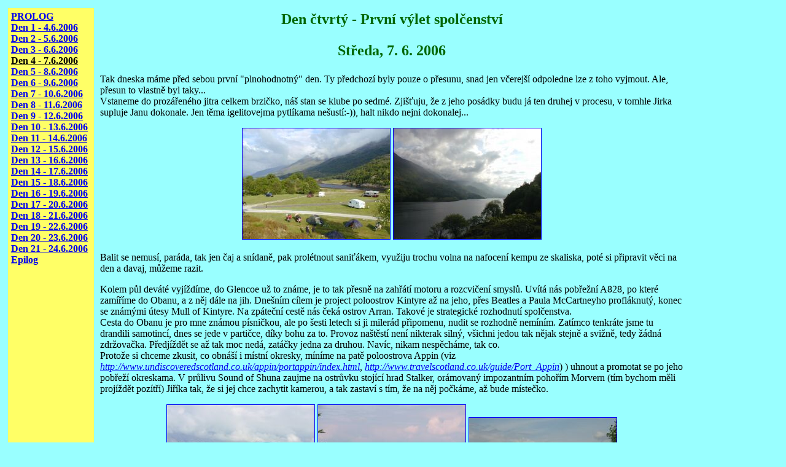

--- FILE ---
content_type: text/html
request_url: http://www.motobike.cz/cestopisy/skotsko06/d06_d04.htm
body_size: 13521
content:
<!DOCTYPE HTML PUBLIC "-//W3C//DTD HTML 4.0 Transitional//EN">
<HTML>
<HEAD>
<TITLE> New Document </TITLE>
<META http-equiv="Content-Type" content="text/html;charset=windows-1250">
<META NAME="Generator" CONTENT="EditPlus">
<META NAME="Author" CONTENT="Jiří Bašný">
<META NAME="Keywords" CONTENT="">
<META NAME="Description" CONTENT="Motodovolená JirkyBMW roku 2006 - SKOTSKO">
</HEAD>

<BODY BGCOLOR="#99FFFF">

<table cellspacing="5" cellpadding="5" border="0" align="left">
    <td valign="top" width="110" BGCOLOR="#FFFF66">
		<table cellspacing="0" cellpadding="0" border="0" align="center" width="130">
		<tr>
			<A HREF="d06_intro.htm"><U><B>PROLOG</B></U></A>
		</tr><BR>
		<tr>
			<A HREF="d06_d01.htm"><U><B>Den 1 - 4.6.2006</B></U></a>
		</tr><BR>
		<tr>
			<A HREF="d06_d02.htm"><U><B>Den 2 - 5.6.2006</B></U></A>
		</tr><BR>
		<tr>
			<A HREF="d06_d03.htm"><U><B>Den 3 - 6.6.2006</B></U></A>
		</tr><BR>
		<tr>
			<U><B>Den 4 - 7.6.2006</B></U></a>
		</tr><BR>
		<tr>
			<A HREF="d06_d05.htm"><U><B>Den 5 - 8.6.2006</B></U></A>
		</tr><BR>
		<tr>
			<A HREF="d06_d06.htm"><U><B>Den 6 - 9.6.2006</B></U></A>
		</tr><BR>
		<tr>
			<A HREF="d06_d07.htm"><U><B>Den 7 - 10.6.2006</B></U></A>
		</tr><BR>
		<tr>
			<A HREF="d06_d08.htm"><U><B>Den 8 - 11.6.2006</B></U></A>
		</tr><BR>
		<tr>
			<A HREF="d06_d09.htm"><U><B>Den 9 - 12.6.2006</B></U></A>
		</tr><BR>
		<tr>
			<A HREF="d06_d10.htm"><U><B>Den 10 - 13.6.2006</B></U></A>
		</tr><BR>
		<tr>
			<A HREF="d06_d11.htm"><U><B>Den 11 - 14.6.2006</B></U></A>
		</tr><BR>
		<tr>
			<A HREF="d06_d12.htm"><U><B>Den 12 - 15.6.2006</B></U></A>
		</tr><BR>
		<tr>
			<A HREF="d06_d13.htm"><U><B>Den 13 - 16.6.2006</B></U></A>
		</tr><BR>
		<tr>
			<A HREF="d06_d14.htm"><U><B>Den 14 - 17.6.2006</B></U></A>
		</tr><BR>
		<tr>
			<A HREF="d06_d15.htm"><U><B>Den 15 - 18.6.2006</B></U></A>
		</tr><BR>
		<tr>
			<A HREF="d06_d16.htm"><U><B>Den 16 - 19.6.2006</B></U></A>
		</tr><BR>
		<tr>
			<A HREF="d06_d17.htm"><U><B>Den 17 - 20.6.2006</B></U></A>
		</tr><BR>
		<tr>
			<A HREF="d06_d18.htm"><U><B>Den 18 - 21.6.2006</B></U></A>
		</tr><BR>
		<tr>
			<A HREF="d06_d19.htm"><U><B>Den 19 - 22.6.2006</B></U></A>
		</tr><BR>
		<tr>
			<A HREF="d06_d20.htm"><U><B>Den 20 - 23.6.2006</B></U></A>
		</tr><BR>
		<tr>
			<A HREF="d06_d21.htm"><U><B>Den 21 - 24.6.2006</B></U></A>
		</tr><BR>
		<tr>
			<A HREF="d06_epi.htm"><U><B>Epilog</B></U></A>
		</tr><BR>
		</table>
	</td>
	<td width="950">
<FONT SIZE="+2" COLOR="#006600"><CENTER><B>Den čtvrtý - První výlet spolčenství</B><P>
<B>Středa, 7. 6. 2006</B></CENTER></FONT><P><P>
<P>Tak dneska máme před sebou první "plnohodnotný" den. Ty předchozí byly pouze o přesunu, snad jen včerejší odpoledne lze z toho vyjmout. Ale, přesun to vlastně byl taky...<BR>
Vstaneme do prozářeného jitra celkem brzičko, náš stan se klube po sedmé. Zjišťuju, že z jeho posádky budu já ten druhej v procesu, v tomhle Jirka supluje Janu dokonale. Jen těma igelitovejma pytlíkama nešustí:-)), halt nikdo nejni dokonalej...<BR>
<CENTER>
<A HREF="images/p6070030.jpg" target="_blank"><IMG SRC="tn/t6070030.jpg" WIDTH="240" HEIGHT="180" BORDER=1 ALT="Náš kemp v záplavě ranního slunce..."></A> 
<A HREF="images/p6070033.jpg" target="_blank"><IMG SRC="tn/t6070033.jpg" WIDTH="240" HEIGHT="180" BORDER=1 ALT="... nad protějšími kopci ještě vzdorují zbytky noční oblačnosti"></A> 
</CENTER><P>
Balit se nemusí, paráda, tak jen čaj a snídaně, pak prolétnout saniťákem, využiju trochu volna na nafocení kempu ze skaliska, poté si připravit věci na den a davaj, můžeme razit.<P>
Kolem půl deváté vyjíždíme, do Glencoe už to známe, je to tak přesně na zahřátí motoru a rozcvičení smyslů. Uvítá nás pobřežní A828, po které zamíříme do Obanu, a z něj dále na jih. Dnešním cílem je project poloostrov Kintyre až na jeho, přes Beatles a Paula McCartneyho profláknutý, konec se známými útesy Mull of Kintyre. Na zpáteční cestě nás čeká ostrov Arran. Takové je strategické rozhodnutí spolčenstva.<BR>
Cesta do Obanu je pro mne známou písničkou, ale po šesti letech si ji milerád připomenu, nudit se rozhodně nemíním. Zatímco tenkráte jsme tu drandili samotincí, dnes se jede v partičce, díky bohu za to. Provoz naštěstí není nikterak silný, všichni jedou tak nějak stejně a svižně, tedy žádná zdržovačka. Předjíždět se až tak moc nedá, zatáčky jedna za druhou. Navíc, nikam nespěcháme, tak co.<BR>
Protože si chceme zkusit, co obnáší i místní okresky, míníme na patě poloostrova Appin (viz 
<A HREF="http://www.undiscoveredscotland.co.uk/appin/portappin/index.html"><I><U>http://www.undiscoveredscotland.co.uk/appin/portappin/index.html</U></I></A>,
<A HREF="http://www.travelscotland.co.uk/guide/Port_Appin"><I><U>http://www.travelscotland.co.uk/guide/Port_Appin</U></I></A>) 
) uhnout a promotat se po jeho pobřeží okreskama. V průlivu Sound of Shuna zaujme na ostrůvku stojící hrad Stalker, orámovaný impozantním pohořím Morvern (tím bychom měli projíždět pozítří) Jiříka tak, že si jej chce zachytit kamerou, a tak zastaví s tím, že na něj počkáme, až bude místečko.<BR>
<CENTER>
<A HREF="images/p6070038.jpg" target="_blank"><IMG SRC="tn/t6070038.jpg" WIDTH="240" HEIGHT="180" BORDER=1 ALT="Ruiny hradu Stalker v Sound of Shuna"></A> 
<A HREF="images/p6070038a.jpg" target="_blank"><IMG SRC="tn/t6070038a.jpg" WIDTH="240" HEIGHT="180" BORDER=1 ALT=".. a trochu zblízka"></A> 
<A HREF="images/p6070041a.jpg" target="_blank"><IMG SRC="tn/t6070041a.jpg" WIDTH="240" HEIGHT="159" BORDER=1 ALT="Sound of Shuna"></A> 
</CENTER><P>
Dříve však přijde ona odbočka, tak s Johnnym čekáme na ní. Pět minut, nic, deset, nic, pomalu začínáme nejistět. Vyfotit hrad, byť tak neobvyklý, by nemělo trvat dlouho! Už se chceme vydat naproti, když tu se dvě zbývající mašiny objeví. Příčina je objasněna ihned, koneckonců levá část Dukny hovoří řečí jasnou a výmluvnou i beze slov. Silniční lišej prosvítá deklem kufru i kapotou, pša krew... Naštěstí, pád se nekonal za pohybu, leč při zastávce. Z kopce stojící Italka usoudila, že se pohne i přes zařazenou jedničku, a už to bylo... nejhorší je však pěkně v půlce přeražená spojková páčka. Naštěstí, dvěma prsty se řadit dá, protože Jiřík samozřejmě náhradní nemá. A že by skotské západní pobřeží zrovínka překypovalo dealery ducatích produktů, tak na to bych se skálopevně nespoléhal. Bude halt muset jezdit a spojkovat pahýlkem, pomyslím si. V koutku mozkových závitků hřeje myšlenka, že moje dlouholeté vození této maličkosti v útrobách Káčka má přeci jenom své opodstatnění....<BR>
Okreska, věrně sledující klikatou čáru pobřeží, dává nahlédnout, o čemže tohle ježdění bude. Nejpoužívanějším stupněm je dvojka či trojka, a s rychlostním limitem netřeba si lámat hlavinky, určitě jej nepřekročíme. Zatáčka za zatáčkou, mnohdy dost krkolomné, občas v nich štěrčík či bordel z krajnic, nanesený auty, pouze jeden jízdní pruh, je třeba dávat majzla pořád, a čumět moc kolem, to už vůbec neeee. Spolujezdkyně to mají dobré, řidiči mohou krajinu kolem obdivovat tak leda za zastávek.<BR>
<CENTER>
<A HREF="images/p6070044.jpg" target="_blank"><IMG SRC="tn/t6070044.jpg" WIDTH="240" HEIGHT="180" BORDER=1 ALT="Místní silničky, zhusta lemované živými ploty..."></A> 
<A HREF="images/p6070046.jpg" target="_blank"><IMG SRC="tn/t6070046.jpg" WIDTH="240" HEIGHT="180" BORDER=1 ALT="... jsou uzounké a malebné"></A> 
</CENTER><P>
Port Appin, dříve rušná zastávka parníků na jejich cestě Kaledonským kanálem, je dneska jen ospalé hnízdečko, žijící si svým poklidným rybářským životem. Nějak se leaderovi podaří minout pokračovací silničku, takže se chvilku motáme a točíme na uzounkém molu, a jsme tak i nechtěným vzruchem zamřelého dopoledne. Ale, den či dva, pěkně o samotě, to bych si zde dal. Vejletík na kole nebo pěšky, večer posedět v pubíku nebo s pintou se usadit na zdi mola, to by nemělo chybku. Ale pak zase hybaj zpět do rušnějších končin, řekl bych:-))).<P>
Západním pobřežím Loch Creranu (viz 
<A HREF="http://www.ukattraction.com/highlands/loch-creran.htm"><I><U>http://www.ukattraction.com/highlands/loch-creran.htm</U></I></A>) se vracíme pokorně zpět na hlavní pobřežní magistrálu. Ta nás už bez dalších odboček vede stále na jih, směrem k Obanu. Ústí Loch Etive překonáme po starém jednopruhovém mostě, ale na světlech naštěstí nemusíme dlouho čekat. A už je tu Oban (viz 
<A HREF="http://www.undiscoveredscotland.co.uk/oban/oban/index.html"><I><U>http://www.undiscoveredscotland.co.uk/oban/oban/index.html</U></I></A>, 
<A HREF="http://www.oban.ws/"><I><U>http://www.oban.ws/</U></I></A>, 
<A HREF="http://www.buyimage.co.uk/photonet/oban/oban.html"><I><U>http://www.buyimage.co.uk/photonet/oban/oban.html</U></I></A>, 
<A HREF="http://www.visitscottishheartlands.com/areas/oban/"><I><U>http://www.visitscottishheartlands.com/areas/oban/</U></I></A>). Na tento rušný a významný přístav na pobřeží Argyllu mám s Janou své poměrně silné vzpomínky. Strávili jsme zde necelé dva dny, částečně vyplněné opravou řízlé zadní gumy, a poté ještě vzdorováním deštivému počasu. Ten nás nakonec donutil opustit zasmušilé a šedivé pobřeží a migrovat na jih. Dneska nic takového nehrozí, guma je OK a soncna rampluje:-).<BR>
Naše dnešní zastávka zde jest pouze logistickou, je třeba do uprázdněných kufrů zakoupit něco futráže a hlavně pitiva navečír. Dlabenec obstarají společníci, já setrvám u nabalených strojů, přeci jen město vyžaduje jistou ostražitost. Parkoviště však má svého strážce, jak poznám zanedlouho. Postarší maník si obchází vozidla a do jakéhosi přístrojku si ťuká poznávačky všech parkujících, tedy i naše. Nevím, k čemu mu to jest, zdá se, že pro nás z jeho konání nic nevyplývá. Po návratu spolčenstva ještě s Náčelníkem vyrážíme do liquer-store, které je pár set metrů dále po hlavní. Obstaráme kuželky navečer plus ještě využijeme slevy na nějaké francouzské vínko, a mažeme zpět. Je deset a ještě jsme se víceméně nikam nepohnuli.<P>
Z Obanu vyjíždíme přímo na jih, cesta zamíří do vnitrozemí a neustále stoupá. Stavíme v horské kotlině na první fotozastávku, pak se rozdělujeme tak, aby vždy jeden fotograf měl možnost zachytit ty ostatní v pohybu. Následuje tedy individuální sjezd k Loch Melfort a prudké stoupání po jeho jižní straně, po pár kilometrech se opět dáváme dohromady a volným tempem sjedeme na příbřežní planinu. Tady je náš první postupný cíl, hrad Carnassarie (viz 
<A HREF="http://www.darkisle.com/c/carnass/carnass.html"><I><U>http://www.darkisle.com/c/carnass/carnass.html</U></I></A>, 
<A HREF="http://www.historiccastles.com/castle/default.asp?id=473"><I><U>http://www.historiccastles.com/castle/default.asp?id=473</U></I></A>, 
<A HREF="http://en.wikipedia.org/wiki/Carnasserie_Castle"><I><U>http://en.wikipedia.org/wiki/Carnasserie_Castle</U></I></A>) . Až k němu se nedostaneme, tedy ne na našich mašinách. Není to ale daleko od silnice, respektive od parkovišťátka, zaseknutého mezi stromy, louky a jednu z mnoha místních říček. Nějak mne neoslovuje škrábání se kopcem vzhůru za jakousi ruinou, a daleko více se mi líbí příroda kolem, takže zůstávám dole. Ostatní se seberou a zmizí hore kopcom. Já si zatím v poklidu přečtu info na tabuli, a pak se rozložím do měkké travičky. Vnímám klid místa, obdivuju svěží přírodu a je mi krásně. Ke konci mého osamění vedle zarazí auto se starší posádkou, se kterou posléze vyměním pár vět, to když podle tabulek zjistí, že nejsme až tak zpoza komína.<BR>
<CENTER>
<A HREF="images/p6070049b.jpg" target="_blank"><IMG SRC="tn/t6070049b.jpg" WIDTH="240" HEIGHT="159" BORDER=1 ALT="Zastávkou za Obanem"></A> 
<A HREF="images/p6070049c.jpg" target="_blank"><IMG SRC="tn/t6070049c.jpg" WIDTH="240" HEIGHT="159" BORDER=1 ALT="Johňáci odjíždí trochu napřed"></A> 
</CENTER>
<CENTER>
<A HREF="images/p6070049e.jpg" target="_blank"><IMG SRC="tn/t6070049e.jpg" WIDTH="240" HEIGHT="159" BORDER=1 ALT="My zbylí vyčkáváme"></A> 
<A HREF="images/p6070049g.jpg" target="_blank"><IMG SRC="tn/t6070049g.jpg" WIDTH="240" HEIGHT="180" BORDER=1 ALT="Hlavní činností je zde pastevectví"></A> 
</CENTER><P>
<CENTER>
<A HREF="images/p6070049i.jpg" target="_blank"><IMG SRC="tn/t6070049i.jpg" WIDTH="240" HEIGHT="159" BORDER=1 ALT="Skotsko a já"></A> 
<A HREF="images/p6070049j.jpg" target="_blank"><IMG SRC="tn/t6070049j.jpg" WIDTH="240" HEIGHT="159" BORDER=1 ALT="Skotsko a Bekřííí"></A> 
<A HREF="images/p6070049k.jpg" target="_blank"><IMG SRC="tn/t6070049k.jpg" WIDTH="240" HEIGHT="159" BORDER=1 ALT="Skotsko a Dukatista"></A> 
</CENTER><P>
<CENTER>
<A HREF="images/p6070049w.jpg" target="_blank"><IMG SRC="tn/t6070049w.jpg" WIDTH="240" HEIGHT="180" BORDER=1 ALT="Další fotozastávka je moje"></A> 
<A HREF="images/p6070049x.jpg" target="_blank"><IMG SRC="tn/t6070049x.jpg" WIDTH="240" HEIGHT="159" BORDER=1 ALT="Loch Melfort"></A> 
<A HREF="images/p6070049z.jpg" target="_blank"><IMG SRC="tn/t6070049z.jpg" WIDTH="150" HEIGHT="240" BORDER=1 ALT="Náčelník a Svóza ve stoupání"></A> 
</CENTER><P>
<CENTER>
<A HREF="images/p6070051.jpg" target="_blank"><IMG SRC="tn/t6070051.jpg" WIDTH="240" HEIGHT="180" BORDER=1 ALT="Na parkovišti pod hradem"></A> 
<A HREF="images/p6070052a.jpg" target="_blank"><IMG SRC="tn/t6070052a.jpg" WIDTH="240" HEIGHT="180" BORDER=1 ALT="Carnasserie Castle a Johnny"></A> 
<A HREF="images/p6070052b.jpg" target="_blank"><IMG SRC="tn/t6070052b.jpg" WIDTH="240" HEIGHT="160" BORDER=1 ALT="Stejný objekt, jiný subjekt:-)))"></A> 
</CENTER>
<CENTER>
<A HREF="images/p6070052c.jpg" target="_blank"><IMG SRC="tn/t6070052c.jpg" WIDTH="240" HEIGHT="180" BORDER=1 ALT="Pohled z věže"></A> 
<A HREF="images/p6070053.jpg" target="_blank"><IMG SRC="tn/t6070053.jpg" WIDTH="240" HEIGHT="180" BORDER=1 ALT="Podhradí utopené v kameni a zeleni"></A> 
</CENTER><P>
Po půlhodině se vrací vandrovníci, tož se navlékneme a razíme ku dalšímu místu zájmu. To neleží daleko, jen se údolí trochu roztáhne, hnedle je patrno napravo od nás, a vede k němu posléze i odbočka. Celé zdejší údolí je nacpáno památkami (viz 
<A HREF="http://www.explore-oban.com/attractions/kilmartin-glen.htm"><I><U>http://www.explore-oban.com/attractions/kilmartin-glen.htm</U></I></A>), z nichž Dunadd Fort je z nich jedna z nejstarších a nejvýznačnějších (viz 
<A HREF="http://myweb.tiscali.co.uk/celynog/scotland/dunadd_fort.htm"><I><U>http://myweb.tiscali.co.uk/celynog/scotland/dunadd_fort.htm</U></I></A>, 
<A HREF="http://www.kilmartin.org/kilmartin/sites/dundfort.html"><I><U>http://www.kilmartin.org/kilmartin/sites/dundfort.html</U></I></A>). Kilmartin Valley byl tehdy součástí království Dalriada, které tu založili přistěhovalci z Irska (kmen Dal Riata) přibližně v pátém století našeho letopočtu. Tvrz, stojící na zdáli patrném pahorku, byla sídlem krále, který ovládal blízké ostrovy Arran, Jura a Islay, jakož i část pevniny zhruba v rozsahu dnešního Argyllu. Dvě století království vzkvétalo a mělo obchodní styky nejen se Skandinávií, ale například i s oblastí podél Loiry (dnešní Francie), odkud se dováželo třeba i přírodní barvivo na látky. Pak ale jeho historie skončila, jak jinak než násilnou formou, inu, doby byly kruté.<BR>
My jsme se rozhodli se na tento památný kus skály mrknout, takže poslušni cedulí odbočíme necelý kilák vpravo, na úpatí je pečlivě upravené parkoviště.<BR>
Tentokráte se výstupu vzdá Bekr, natáhne se do husté trávy u zdi, takže je na zbytku, abychom ztekli vrchol. Nejprve se protáhneme "protiovčím" labyrintem v ohradě, a pak již úzkou a místy obtížnější (ne pro nás, ale pro klasické autaře v pantoflích a sandálkách) pěšinkou stoupáme skalami.Nejprve se dostaneme do zřejmě prvního pásu hradeb/valu, další výstup pokračuje evidentně člověkem vyhloubeným zářezem až přímo na vrchol. Známek lidského osídlení tu moc není, archeologovo cvičené oko by jich asi rozeznalo více. Objevíme jen vytesaný otisk nohy, jamku ve skále (kdoví k čemu byla) a samo občas otvory na patky dřevěných nástaveb. Daleko zajímavější je rozhled kolem. Absolutně rovné údolí/ústí řeky dávalo i tehdy množství úrodné půdy k zemědělství, jen pobřeží bylo prý tehdy mnohem blíže hradu, prakticky prý omývalo patní skálu. Obchodní plavidla mohla tak kotvit pod ochranou opevnění. Nevybrali si to tady Irčani špatně (viz 
<A HREF="http://lyberty.com/encyc/articles/dalriada.html"><I><U>http://lyberty.com/encyc/articles/dalriada.html</U></I></A>, 
<A HREF="http://www.rampantscotland.com/know/blknow_dalriada.htm"><I><U>http://www.rampantscotland.com/know/blknow_dalriada.htm</U></I></A>, 
<A HREF="http://www.tartans.com/articles/pictdecline.html"><I><U>http://www.tartans.com/articles/pictdecline.html</U></I></A>). <BR>
<CENTER>
<A HREF="images/p6070054a.jpg" target="_blank"><IMG SRC="tn/t6070054a.jpg" WIDTH="240" HEIGHT="160" BORDER=1 ALT="Příjezd k Dunadd Fort"></A> 
<A HREF="images/p6070054r.jpg" target="_blank"><IMG SRC="tn/t6070054r.jpg" WIDTH="160" HEIGHT="240" BORDER=1 ALT="Cedulka ukáže cestičku:-)))"></A> 
<A HREF="images/p6070054n.jpg" target="_blank"><IMG SRC="tn/t6070054n.jpg" WIDTH="240" HEIGHT="180" BORDER=1 ALT="Cestou nahoru na nás shlížejí šípáci"></A> 
</CENTER>
<CENTER>
<A HREF="images/p6070054h.jpg" target="_blank"><IMG SRC="tn/t6070054h.jpg" WIDTH="240" HEIGHT="159" BORDER=1 ALT="Rozhledy po okolí 1"></A> 
<A HREF="images/p6070054i.jpg" target="_blank"><IMG SRC="tn/t6070054i.jpg" WIDTH="240" HEIGHT="159" BORDER=1 ALT="2, dole v rohu na parkovišti naše mašiny"></A> 
<A HREF="images/p6070054j.jpg" target="_blank"><IMG SRC="tn/t6070054j.jpg" WIDTH="240" HEIGHT="159" BORDER=1 ALT="a 3"></A> 
</CENTER>
<CENTER>
<A HREF="images/p6070054k.jpg" target="_blank"><IMG SRC="tn/t6070054k.jpg" WIDTH="240" HEIGHT="159" BORDER=1 ALT="A ještě něco okolí"></A> 
<A HREF="images/p6070054m.jpg" target="_blank"><IMG SRC="tn/t6070054m.jpg" WIDTH="240" HEIGHT="159" BORDER=1 ALT="... ještě další"></A> 
<A HREF="images/p6070054o.jpg" target="_blank"><IMG SRC="tn/t6070054o.jpg" WIDTH="240" HEIGHT="180" BORDER=1 ALT=" no a ještě:-))"></A> 
</CENTER><P>
Po návratu k motorkám usoudíme, že poledne již bylo, takže je čas na nějaké to jídlo. Dávám si paštičku s chlebem, navíc dostávám od Dukatisty půlku jeho TULIPA, neb mu nějak nešmakuje, ošklebuje se nad ním, že by si ani psík kouska meatu nevzal. Neshledávám na něm ničeho záporného, takže jej splouhnu taktéž.<BR>
<CENTER>
<A HREF="images/p6070054w.jpg" target="_blank"><IMG SRC="tn/t6070054w.jpg" WIDTH="240" HEIGHT="160" BORDER=1 ALT="Oběd v trávě a za zdí"></A> 
</CENTER><P>
Lehce po druhé hodině se opět naším osudem stávají sedla mašin. Taky je jasné, že náš včerejší a ranní plán na doletí až na samý konec Kintyru plus Arran jako třešnička na dortíku se stává pouhou chimérou, zřejmě jsme to s optimismem trochu přepískli. Skotské okresky halt taky nedovolí vyšší průměry, navíc, sousto zdá se býti trochu větším než včera.... Takže redukujeme schedule na objetí poloostrova Knapdale, a v Tarbertu se uvidí, jak dál. No, podle mýho, se v Tarbertu uvidí jen to, že budeme mazat pěkně domů.<BR>
Kousek za Lochgilpheadem uhýbáme z hlavní příbřežní vpravo na "bublinkatou" okresku, vedoucí do Kilberry, našeho dalšího cíle. Mají tam být nějaké reliéfní šutry.<BR>
Silnička nás vede totálně opuštěnou (až na ty ovce..) krajinou pobřeží Loch Caolisportu, občas míjíme i ruiny samot či malých osad. U jedné usedlosti na chvilku zastavíme, spíše jen na vychutnání atmosféry a protažení těl. Opravdu, dýchá to tady zasmušilostí, nehybností a zmarem, když se k tomu přidá i dočasně zatažená obloha, pocit konce světa nemá chybu.<BR>
<CENTER>
<A HREF="images/p6070055.jpg" target="_blank"><IMG SRC="tn/t6070055.jpg" WIDTH="240" HEIGHT="180" BORDER=1 ALT="Opět jen pustina a ovce"></A> 
<A HREF="images/p6070056.jpg" target="_blank"><IMG SRC="tn/t6070056.jpg" WIDTH="240" HEIGHT="180" BORDER=1 ALT="..a občas nějaká ta ruina"></A> 
<A HREF="images/p6070057.jpg" target="_blank"><IMG SRC="tn/t6070057.jpg" WIDTH="180" HEIGHT="240" BORDER=1 ALT="Kolegům něco vadí? Já??"></A> 
</CENTER>
<CENTER>
<A HREF="images/p6070058a.jpg" target="_blank"><IMG SRC="tn/t6070058a.jpg" WIDTH="160" HEIGHT="240" BORDER=1 ALT="Zase se vydávám dopředu na fotopoint"></A> 
<A HREF="images/p6070058b.jpg" target="_blank"><IMG SRC="tn/t6070058b.jpg" WIDTH="240" HEIGHT="160" BORDER=1 ALT="Typická skotská cesta 'in the middle of nowhere' "></A> 
</CENTER>
<CENTER>
<A HREF="images/p6070058n.jpg" target="_blank"><IMG SRC="tn/t6070058n.jpg" WIDTH="240" HEIGHT="159" BORDER=1 ALT="A zase jen zvlněná pláň"></A> 
<A HREF="images/p6070058o.jpg" target="_blank"><IMG SRC="tn/t6070058o.jpg" WIDTH="159" HEIGHT="240" BORDER=1 ALT="Další road shot - Jiřík"></A> 
<A HREF="images/p6070058p.jpg" target="_blank"><IMG SRC="tn/t6070058p.jpg" WIDTH="159" HEIGHT="240" BORDER=1 ALT="Bekři"></A> 
<A HREF="images/p6070058q.jpg" target="_blank"><IMG SRC="tn/t6070058q.jpg" WIDTH="159" HEIGHT="240" BORDER=1 ALT="A nakonec Tesařovi"></A> 
</CENTER><P>
"Šutry" na kraji Kilberry jsou pozdně středověké náhrobky (viz 
<A HREF="http://www.ambaile.org.uk/en/item/item_illustration.jsp?item_id=18388"><I><U>http://www.ambaile.org.uk/en/item/item_illustration.jsp?item_id=18388</U></I></A>) , nalezené v okolí a shromážděné na kraji zdejšího kostela pod přístřešky. Prohlídka netrvá moc dlouho, a vracíme se zpět na okružní silnici.<BR>
<CENTER>
<A HREF="images/p6070059.jpg" target="_blank"><IMG SRC="tn/t6070059.jpg" WIDTH="240" HEIGHT="180" BORDER=1 ALT="Plastiky snesené z širého okolí..."></A> 
<A HREF="images/p6070059b.jpg" target="_blank"><IMG SRC="tn/t6070059b.jpg" WIDTH="240" HEIGHT="180" BORDER=1 ALT="..pod jednu střechu"></A> 
<A HREF="images/p6070060.jpg" target="_blank"><IMG SRC="tn/t6070060.jpg" WIDTH="240" HEIGHT="180" BORDER=1 ALT="Dokonce tu i někdo bydlí:-))"></A> 
</CENTER><P>
Čas dost pokročil, je půl čtvrté, a do Tarbertu (viz 
<A HREF="http://www.tarbert.info/"><I><U>http://www.tarbert.info/</U></I></A>, 
<A HREF="http://www.tarbertlochfyne.com/"><I><U>http://www.tarbertlochfyne.com/</U></I></A>) mil patnácte. Jedeme zvolna, takže se na kraji přístavního městečka zastavujeme u netypicky postaveného kostelíka lehce před třetí. Zaujme nás zajímavě uloženým zvonem na kamenných nosnících místo střechy. Po několika dnech ale zjistíme, že je to tady celkem obvyklé stavební schéma, teď a tady je to ale novinka. Bekr samozřejmě vyráží na detailní průzkum, my ostatní jej pozorujeme z parkoviště.<BR>
<CENTER>
<A HREF="images/p6070061a.jpg" target="_blank"><IMG SRC="tn/t6070061a.jpg" WIDTH="240" HEIGHT="180" BORDER=1 ALT="Zastávkou před Tarbert"></A> 
<A HREF="images/p6070062.jpg" target="_blank"><IMG SRC="tn/t6070062.jpg" WIDTH="180" HEIGHT="240" BORDER=1 ALT="Kostel nad Tarbert"></A> 
</CENTER>
Pak sjedeme dolů do vlastního přístavu, kde parkujeme přímo na molu. Pobyt nám trochu zpestří nějaká místní tygřice, dorazivši na nákup na značně neortodoxně pojatém triku evidentně domácí výroby. Základem je automobilový motor Nissan, vše ostatní je invence svářečova, ale, má to značku, kupodivu.... Jakmile se nabažíme triku i vlastního přístavu, koupajícího se v záplavě slunce (mraky jsou ty tam...), usoudíme, že jedno kafe by bodlo, a ihned to převedeme do reality v malém podničku hned na nábřeží. Mně osobně horký nápoj udělal dobře, akurát jsem si trochec připálil pysk. Naštěstí, v dohledné době se líbat zřejmě nebudu:.<BR>
<CENTER>
<A HREF="images/p6070063a.jpg" target="_blank"><IMG SRC="tn/t6070063a.jpg" WIDTH="240" HEIGHT="159" BORDER=1 ALT="Tarbert svah nad přístavem"></A> 
<A HREF="images/p6070063b.jpg" target="_blank"><IMG SRC="tn/t6070063b.jpg" WIDTH="240" HEIGHT="159" BORDER=1 ALT="Zátoka skrývající přístav"></A> 
<A HREF="images/p6070063d.jpg" target="_blank"><IMG SRC="tn/t6070063d.jpg" WIDTH="240" HEIGHT="160" BORDER=1 ALT="Chvilka odpočinku"></A> 
</CENTER>
<CENTER>
<A HREF="images/p6070064.jpg" target="_blank"><IMG SRC="tn/t6070064.jpg" WIDTH="240" HEIGHT="180" BORDER=1 ALT="Home-made trike"></A> 
<A HREF="images/p6070066.jpg" target="_blank"><IMG SRC="tn/t6070066.jpg" WIDTH="240" HEIGHT="180" BORDER=1 ALT="Skotka vyráží na cestu domů"></A> 
</CENTER><P>
Jak již bylo delší dobu jasné, Mull of Kintyre se jaksi konat nebude, neboť naše kola se začínají odvalovat směrem severním. Čas nás pressuje... Těch jedenáct mil do Lochgilpheadu si díky široké pobřežní silnici dost užíváme, po odpoledním motání se okreskou konečně zařadím i za pět...<BR>
<CENTER>
<A HREF="images/p6070067.jpg" target="_blank"><IMG SRC="tn/t6070067.jpg" WIDTH="240" HEIGHT="180" BORDER=1 ALT="Cestou po pobřeží - rybářské speciály"></A> 
<A HREF="images/p6070068.jpg" target="_blank"><IMG SRC="tn/t6070068.jpg" WIDTH="240" HEIGHT="180" BORDER=1 ALT="Odliv je ve Skotsku povětšině velmi výrazný"></A> 
</CENTER>
Lochgilphead je koncovým (nebo počátečním, jak chcete) kanálu Crinan (viz
<A HREF="http://www.undiscoveredscotland.co.uk/crinan/crinancanal"><I><U>http://www.undiscoveredscotland.co.uk/crinan/crinancanal</U></I></A>, 
<A HREF="http://www.toadholidays.co.uk/html/crinan_canal.html"><I><U>http://www.toadholidays.co.uk/html/crinan_canal.html</U></I></A>)
který přetíná patu Argyllu a usnadňoval tak dříve rybářským a obchodním lodím cestu do Irského moře, neboť nemusely dlouze objíždět poloostrov Kintyre. Kanál mne zajímá, nikoliv však ostatní, takže stavím u vrat zdymadel, obhlížím a fotím. Zbytek čeká opodál, až vykonám své a přidružím se.<BR>
<CENTER>
<A HREF="images/p6070070.jpg" target="_blank"><IMG SRC="tn/t6070070.jpg" WIDTH="240" HEIGHT="180" BORDER=1 ALT="Lochgilphead a jeho přístavní bazén"></A> 
<A HREF="images/p6070071.jpg" target="_blank"><IMG SRC="tn/t6070071.jpg" WIDTH="240" HEIGHT="180" BORDER=1 ALT="Závěr kanálu Crinan s otočným mostem"></A> 
<A HREF="images/p6070072.jpg" target="_blank"><IMG SRC="tn/t6070072.jpg" WIDTH="180" HEIGHT="240" BORDER=1 ALT="Vjezd do prvního zdymadla"></A> 
</CENTER>
<CENTER>
<A HREF="images/p6070073a.jpg" target="_blank"><IMG SRC="tn/t6070073a.jpg" WIDTH="240" HEIGHT="160" BORDER=1 ALT="Vrata zdymadla"></A> 
<A HREF="images/p6070073b.jpg" target="_blank"><IMG SRC="tn/t6070073b.jpg" WIDTH="240" HEIGHT="160" BORDER=1 ALT="Přijíždím přes otočný most"></A> 
</CENTER><P>
Kousek se vracíme po již jeté cestě, za Bridgendem však uhýbáme na tu vůbec nejnižší třídu silnic, co mapa zná, unsurfaced road. V praxi jsou to dvě koleje štěrku, občas prolité asfaltem, místňákům tohle zdá se bohatě stačí, no a nám musí taky, chceme-li se dostat podle plánu k Loch Awe. Taky bychom mohli později zbaběle odbočit od Carnassarie Castle, ale to by nebylo vono, že.... takže se probíjíme pastvinami, seč nám síly stačí. Mě to ani nevadí, na podobných routách jsem honil Káčko kdysi v Irelandu, Náčelník na tohle má optimální strojek, a Bekr, ten zdá se taky zvládá. Mám jen trochu strach o Jiříka, přeci jen, ušlechtilá italská kráska a tahle drsná severská routa, plus jeho přeci jen menší vzrůst... no nic, jedeme dál bez nějakých rušivých epizod. Musíme jen občas zastavit u zcela regulérních vrat, oddělujících pozemky jednotlivých farem (budování "gridů" by bylo asi nákladné), které jsou samo zavřeny na závoru. Tož vždy jedna spolujezdkyně musí dolů, otevřít vrata, driveři projedou, no a za posledním opět zavře. Občas projedeme nějakou tou bahnitou louží, občas naše kola rozdrtí produkty dobytčího trávení, no prostě agrární romantika v Kilmichael Forest.<BR>
<CENTER>
<A HREF="images/p6070073x.jpg" target="_blank"><IMG SRC="tn/t6070073x.jpg" WIDTH="240" HEIGHT="160" BORDER=1 ALT="Nejzapadlejší cesta ve Skotsku, pak už jsou jen ovčí stezky"></A> 
<A HREF="images/p6070074.jpg" target="_blank"><IMG SRC="tn/t6070074.jpg" WIDTH="240" HEIGHT="180" BORDER=1 ALT="Hranice jednotlivých farem je důvodem k zastavení"></A> 
</CENTER><P>
Vše má ale svůj konec, napojíme se na o třídu vyšší silničku (tedy plně asfaltovanou, v trasování se až tak neliší..) a po chvilce se před námi otevře pohled na Loch Awe, sevřené horami. Tohle stojí za zastávku a fotku, jasně.<BR>
<CENTER>
<A HREF="images/p6070074a.jpg" target="_blank"><IMG SRC="tn/t6070074a.jpg" WIDTH="240" HEIGHT="160" BORDER=1 ALT="Krajina kolem Loch Awe"></A> 
<A HREF="images/p6070074m.jpg" target="_blank"><IMG SRC="tn/t6070074m.jpg" WIDTH="240" HEIGHT="159" BORDER=1 ALT="Konec velmi dlouhého jezera"></A> 
</CENTER><P>
Průjezd podél jezera mne po pravdě trochu zklamal. Až k vodě sahá hustý porost Eredine Forest, tedy výhledy se jaksi nekonají, navíc není možno nikam čumět, neboť silnička se klikatí jen což. A aby toho nebylo, zapadající slunce prudce prosvětluje listnatý porost, takže povrch silnice hraje ďábelskou projekcí světla a stínu, což alespoň mně vadí při sledování stavu a povahy vozovky. Na asfaltu se sem tam koná náplava všelijakého bordelu, jednou dostanu docela slušného šmýra, ale guma se vzápětí chytne. Prostě, z těch dvaceti majlí mám prd, a navíc mne to tu dost prudí, protože ty vepředu sotva stíhám! Jasně, přeci jen je pořád přítomen malý blok z nedávné bouračky, takže se neodvážím klopit tak, jak dříve.<BR>
Na konci jezera stavíme naštěstí na vydechnutí na kraji malé osady, dneska přeměněné na weekendhousy. Ošpláchnu se v jezeře, napiju se, splouhnu jednu tyčku a je mě hnedle líp.<BR>
<CENTER>
<A HREF="images/p6070074x.jpg" target="_blank"><IMG SRC="tn/t6070074x.jpg" WIDTH="240" HEIGHT="160" BORDER=1 ALT="Zastávečka na konci jezera na oražení"></A> 
<A HREF="images/p6070074y.jpg" target="_blank"><IMG SRC="tn/t6070074y.jpg" WIDTH="240" HEIGHT="160" BORDER=1 ALT="Tam pojedeme posléze"></A> 
</CENTER><P>
Čas už pokročil natolik (je tři čtvrtě na osm), že z programu vypadá další objekt, který jsem chtěl navštívit, a tím je přečerpávací vodní elektrárna v pohoří Ben Cruachan (viz 
<A HREF="http://www.answers.com/topic/ben-cruachan"><I><U>http://www.answers.com/topic/ben-cruachan</U></I></A>), na hlavní silnici k Obanu. No nic, musíme už domů, takže na hlavní uhneme vpravo a hnedle po chvilce vlevo, abychom si cestu domů zkrátili skrzevá Glen Orchy (viz 
<A HREF="http://www.loch-awe.com/history/glenorchy.htm"><I><U>http://www.loch-awe.com/history/glenorchy.htm</U></I></A>).<BR>
Zcela podle přísloví, že nábližka trvá déle, se motáme opětně "bublinkatou" silničkou, vedoucí bezesporu půvabným a opuštěným údolím. Nemám čas to ani moc vnímat, tryskojezdci vepředu mi opět začínají mizet. Vem je čert, přeci se kvůlivá ním nerozmáznu, tak usoudím a zvolním na mně přijatelné tempo, tak, abych se mohl i trochu koukat kolem. Zabloudit už teoreticky ani prakticky nejde, tož ať jedou, někde, nejpozději v kempu, se opět potkáme. <BR>
S tím projedu celé údolí, na jeho konci u výjezdu na hlavní (kterou jsme pádili včera v podvečír) na mne solidárně čekají. Řekneme si, že do kempu nechť jede každý jak jemu libo, a s tím se rozcházíme. Já si ještě fotím závěr Glen Orchy, a vydám se pohodovou osmdesátkou na poslední etapu.<BR>
<CENTER>
<A HREF="images/p6070075a.jpg" target="_blank"><IMG SRC="tn/t6070075a.jpg" WIDTH="240" HEIGHT="159" BORDER=1 ALT="Ústí Glen Orchy "></A> 
</CENTER><P>
Samotnému se mi jede fajn, provoz nulový, bzučím si to krajem a vychutnávám ho. Na včerejším, nyní už totálně pustém, parkovišti, doženu Náčelníka s Dukatistou, jak se navzájem fotí na pozadí až kýčovitě nasvětlených hřebenů, tož se k nim přidám. Výsledek vidíte...<BR>
<CENTER>
<A HREF="images/p6070076.jpg" target="_blank"><IMG SRC="tn/t6070076.jpg" WIDTH="240" HEIGHT="180" BORDER=1 ALT="Příprava modelu:-)))"></A> 
<A HREF="images/p6070077a.jpg" target="_blank"><IMG SRC="tn/t6070077a.jpg" WIDTH="240" HEIGHT="159" BORDER=1 ALT="Tesaříci v plné vozbě"></A> 
<A HREF="images/p6070077c.jpg" target="_blank"><IMG SRC="tn/t6070077c.jpg" WIDTH="240" HEIGHT="160" BORDER=1 ALT="Na závěr to nejlepší:-)))"></A> 
</CENTER>
<CENTER>
<A HREF="images/p6070077e.jpg" target="_blank"><IMG SRC="tn/t6070077e.jpg" WIDTH="240" HEIGHT="160" BORDER=1 ALT="A teď skoro celá gruppe..."></A> 
</CENTER><P>
Skrz Glen Coe jedu opět sám, a ve sjezdu tentokráte neminu odbočku na původní silničku do Glencoe, tož si ji dám. A hele, ona je tu i cedulka "K červené veverce"! Vzápětí na kempík narazím, leží nad vesnicí v háječku, i s potůčkem uprostřed. Jak ho tak vidím, možná, že je líp, že jsme jej nenašli, neb jestli bych si mohl tipnout na "ráj midgies", tak by to mohlo bejt tady. Stín, závětří, voda.... hmmm. <BR>
<CENTER>
<A HREF="images/p6070077y.jpg" target="_blank"><IMG SRC="tn/t6070077y.jpg" WIDTH="240" HEIGHT="159" BORDER=1 ALT="Ještě něco z planiny nad Glen Coe"></A> 
<A HREF="images/p6070077z.jpg" target="_blank"><IMG SRC="tn/t6070077z.jpg" WIDTH="240" HEIGHT="159" BORDER=1 ALT="Planina plná rašelinišť"></A> 
</CENTER><P>
Okreska mne zavede až na hlavní a jedinou ulici vesnice, uprostřed níž objevím i malou sámošku SPAR, takže o nákupy nemusíme mít starost. Cesta do kempu již je routinou.<P>
V našem ležení naplno pufají hrnce, tudíž se přidružím a vařím své oblíbené, tentokráte místo lančmítu vrhám po vzoru našeho Honzy (a Náčelníka, samo, to už je ta jiná generace) do horké pasty tuňáka v olivovém oleji, přichutím a přičesnekuju... no a kupodivu, dá se to dlabat, navíc, vono to i chutná! Moc radám mladejch nevěřím, maje averzi k novotám vlastní všem staříkům, leč s tím tuňákem, měli pravdu, mlaďoši... i generace nakročená do předsíně komnaty smrti se má co učit:-))).<BR>
Večerní posezení (mimochodem, poprvé ve své motohistorii si beru na travel skládací sesličku, a maně mi tak napadá, jak jsme mohli doteďka existovat bez nich? Chichi, je dobrý si na něco večír sednout... ) se nese v linii plánování věcí příštích. Zbytek spolčenstva je pevně rozhodnut se zítra drápat na Ben Nevis, se sebou ale mám totálně odlišné plány. Protože patrno jest, že vůle kolegů poznávat industriální a podobné památky se limitně blíží nule, tak nezbývá, než abych se za nimi vydal tehdy, kdy mi to situace dovolí. A to bude zejtra. Drápat se hore skalisky bez patřičné výbavy mi připadne spíše jako trápení (lízt, to jo, koneckonců, vydrápali jsme se s Jankou i na Gerlach, jakož i leckam jinam), tak využiju free-time a detailně prozkoumám Caledonian Canal plus další okolo, co dovolí čas a počas.<BR>
Jak tak tlacháme, zapadne soncna za západní hřeben, a pomalu je čas zalízt. Pomalu? Tak tohle razantně mění houfec midžů, který, kde se vzal tu se vzal, začíná svůj večerní letový program. A že ho zvládá na jedničku, na to si vsaďte! Události dostávají rychlý spád, osobně migruji urychleně do sanitbloku činit, co slušný a cti a manýrů dbalý motorkář má.<BR>
Cesta zpět pod plátno koná se formou zrychleného přesunu zakončeného svištěním zatahovaných zipů. Uvnitř už je dobře, nachystám si spaní, načechrám polštářek (jasně, trocha básnické licence, pod hlavou mi noc co noc spočívá bunda a kalhoty, to vše s patřičným odérem - a nejsou to šeříky...) a v poklidu s mírem v duši se zasouvám do vláken. Už jen v polospánku registruji Jiříka, který pronásledován a intenzivně atakován útočnou letkou midžů, se snaží co nejrychleji dostat do stanu. Zip trochu vzdoruje, Jirka sakruje, lomcuje konstrukcí, a pronáší expresívní slovesa, která jsem u něj ještě nikdy neregistroval. Přetahuje se se zipama, až se obávám, že bude následovat jejich disintegrace. Naštěstí, po chvilce sakrování se dobrá věc podaří, a Jiřík je taky uvnitř. Ufff.... Takže brou....<BR>
<P><HR COLOR="006600"><FONT SIZE="+1" COLOR="#006600">Trasa: Caolasnacon Camping and Caravan Camp, Glencoe, Port Appin, Oban, Kilniver, Arduaine, Carnassarie Castle, Dunadd Fort, Lochgilphead, Kilberry, Tarbert, Lochgilphead, Kilmichael Forest, Loch Awe, Portsonachan, Dalmady, Glen Orchy, Glen Coe, Glencoe, Caolasnacon Camping and Caravan Camp<BR>Ujeto: 337 km <BR>Tank: ESSO Dochgriphead 10,31 l 10 L
</FONT><P>
<P><CENTER>
<A HREF="images/07june.jpg" target="_blank"><IMG SRC="tn/t07june.jpg" WIDTH="229" HEIGHT="300" BORDER=1 ALT="Dnešní trasa"></A> 
</CENTER><P>
<P><HR COLOR="006600"> <P>
	</td>
</table>
</body>
</html>